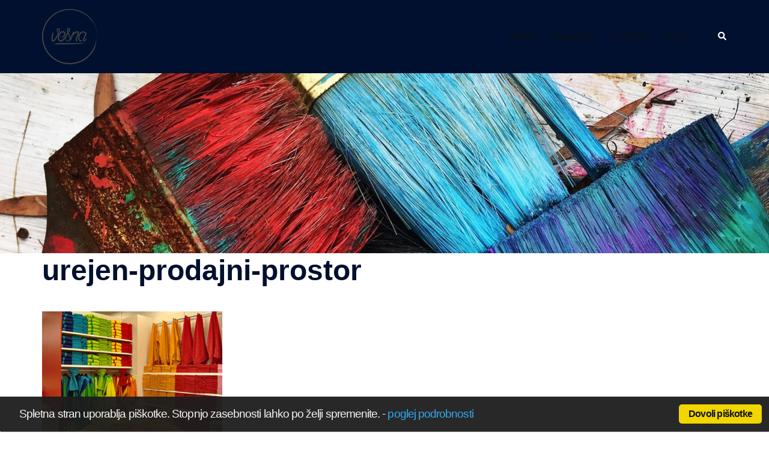

--- FILE ---
content_type: text/javascript
request_url: https://vesna-arko.com/wp-content/plugins/piskotki/js/test.js?ver=6.8.3
body_size: 45445
content:
/*
Copyright 2012-2013 Silktide Ltd.

This program is free software: you can redistribute it and/or modify
it under the terms of the GNU General Public License as published by
the Free Software Foundation, either version 3 of the License, or
(at your option) any later version.

This program is distributed in the hope that it will be useful,
but WITHOUT ANY WARRANTY; without even the implied warranty of
MERCHANTABILITY or FITNESS FOR A PARTICULAR PURPOSE.  See the
GNU General Public License for more details.

You should have received a copy of the GNU General Public License
along with this program.  If not, see <http://www.gnu.org/licenses/>


                .---. .---.
               :     : o   :    me want cookie!
           _..-:   o :     :-.._    /
       .-''  '  `---' `---' "   ``-.    
     .'   "   '  "  .    "  . '  "  `.  
    :   '.---.,,.,...,.,.,.,..---.  ' ;
    `. " `.                     .' " .'
     `.  '`.                   .' ' .'
      `.    `-._           _.-' "  .'  .----.
        `. "    '"--...--"'  . ' .'  .'  o   `.
        .'`-._'    " .     " _.-'`. :       o  :
  jgs .'      ```--.....--'''    ' `:_ o       :
    .'    "     '         "     "   ; `.;";";";'
   ;         '       "       '     . ; .' ; ; ;
  ;     '         '       '   "    .'      .-'
  '  "     "   '      "           "    _.-'
*/

var cc =
{
	version: '1.0.10',
    jqueryversionrequired: '1.4.4',
	initobj: false,
	ismobile: false,
	setupcomplete: false,
	allasked: false,
	checkedlocal: false,
	checkedremote: false,
	remoteresponse: false,
	frommodal: false,
	hassetupmobile: false,
	sessionkey: false,
	noclosewin: false,
	closingmodal: false,
	jqueryattempts: 0,
	reloadkey: false,
	forcereload: false,
	allagree: false,
	checkedipdb: false,
	cookies: {},
	uniqelemid: 0,
	executionblock: 0,
	defaultCookies: { social: {}, analytics: {}, advertising: {}},
	remoteCookies: {},
	approved: {},
	bindfunctions: {},
	checkeddonottrack: false,
	eumemberstates: [
		"BE",
		"BG",
		"CZ",
		"DK",
		"DE",
		"EE",
		"IE",
		"EL",
		"ES",
		"FR",
		"IT",
		"CY",
		"LV",
		"LT",
		"LU",
		"HU",
		"MT",
		"NL",
		"AT",
		"PL",
		"PT",
		"RO",
		"SI",
		"SK",
		"FI",
		"SE",
		"UK"
	],
	settings: {
		refreshOnConsent: false,
		style: "dark",
		bannerPosition: "top",
		clickAnyLinkToConsent: false,
		privacyPolicy: false,
		collectStatistics: false,
		tagPosition: 'bottom-right',
		useSSL: false,
		serveraddr: 'http://cookieconsent.silktide.com/',
		clearprefs: false,
		consenttype: 'explicit',
		onlyshowbanneronce: false,
		hideallsitesbutton: false,
		disableallsites: true,
		hideprivacysettingstab: false,
		scriptdelay: 800,
		testmode: false,
		overridewarnings: false,
		onlyshowwithineu: false,
		ipinfodbkey: false,
        ignoreDoNotTrack: false
	},

strings: {
		jqueryWarning: "Potrebujete vsaj jQuery 1.4.4.",
		noJsBlocksWarning: "Izgleda da niste izpolnili vseh nastavitev za piškotke.",
		noKeyWarning: "Developer: Warning! You have set the plugin to only show within the EU, but you have not provided an API key for the IP Info DB.  Check the documentation at http://piskotki.net for more information",
		invalidKeyWarning: "Developer: Warning! You must provide a valid API key for IP Info DB.  Check the documentation at http://piskotki.net for more information",
		necessaryDefaultTitle: "Sistemski piškotki",
		socialDefaultTitle: "Socialna omrežja",
		analyticsDefaultTitle: "Statistika",
		advertisingDefaultTitle: "Oglaševanje",
		defaultTitle: "Drugi piškotki",
		necessaryDefaultDescription: "Nekateri piškotki so potrebni za pravilno delovanje spletne strani. Teh ni mogoče izklopiti.",
		socialDefaultDescription: "Dovolim Facebooku, Twitterju in ostalim socialnim omrežjem, da prikazujejo meni prilagojene vtičnike.",
		analyticsDefaultDescription: "Dovoljujem spremljanje statistike obiska.",
		advertisingDefaultDescription: "Dovoljujem prikazovanje meni prilagojenih oglasov.",
		defaultDescription: "Dovoljujem uporabo ostalih piškotkov.",
		notificationTitle: "Spletna stran uporablja piškotke. Stopnjo zasebnosti lahko po želji spremenite. ",
		notificationTitleImplicit: "Spletna stran uporablja piškotke. Stopnjo zasebnosti lahko po želji spremenite.",
		poweredBy: "Več informacij o piškotkih, kako delujejo in kako vplivajo na vašo zasebnost na spletu",
		privacyPolicy: "Pogoji uporabe",
		learnMore: "Več informacij",
		seeDetails: "poglej podrobnosti",
		seeDetailsImplicit: " podrobnosti",
		hideDetails: "skrij podrobnosti",
		savePreference: 'Shrani',
		saveForAllSites: '',
		allowCookies: 'Dovoli piškotke',
		allowCookiesImplicit: 'Zapri',
		allowForAllSites: '',
		customCookie: 'Dovolite nam uporabo posebnih piškotkov, s katerimi nudimo boljšo uporabniško izkušnjo pri brskanju po spletni strani.',
		privacySettings: "Zasebnost",
		privacySettingsDialogTitleA: "Nastavitve zasebnosti",
		privacySettingsDialogTitleB: "za to spletno stran",
		privacySettingsDialogSubtitle: "Ta spletna stran uporablja piškotke.",
		closeWindow: "Zapri okno",
		changeForAllSitesLink: "",
		preferenceUseGlobal: '',
		preferenceConsent: "Strinjam se",
		preferenceDecline: "Ne strinjam se",
		preferenceAsk: 'Vprašaj vsakič',
		preferenceAlways: "Vedno dovoli",
		preferenceNever: "Nikoli ne dovoli",
		notUsingCookies: "Ta spletna stran ne uporablja piškotkov.",
		clearedCookies: "Piškotki so bili odstranjeni, ponovno naložite spletno stran, da bodo vaše nastavitve začele delovati.",
		allSitesSettingsDialogTitleA: "Nastavitve zasebnosti",
		allSitesSettingsDialogTitleB: "",
		allSitesSettingsDialogSubtitle: "",
		backToSiteSettings: "Nazaj na nastavitve"
	},


	onconsent: function(cookieType, input)
	{
		if(cc.isfunction(input))
		{
			fn = input;
		}
		else
		{
			scriptname = input;
			fn = function()
			{
				cc.insertscript(scriptname);
			};
		}
		if(cc.cookies && cc.cookies[cookieType] && cc.cookies[cookieType].approved)
		{
			cc.cookies[cookieType].executed = true;
			fn();
		} else {
			if(window.jQuery)
			{
				jQuery(document).bind("cc_"+cookieType, fn);
			} else {
				if(cc.bindfunctions[cookieType])
				{
					cc.bindfunctions[cookieType][cc.bindfunctions[cookieType].length] = fn;
				} else {
					cc.bindfunctions[cookieType] = new Array(fn);
				}
			}
		}
	},

	geturlparameter: function (name)
	{
		name = name.replace(/[\[]/, "\\\[").replace(/[\]]/, "\\\]");
		var regexS = "[\\?&]" + name + "=([^&#]*)";
		var regex = new RegExp(regexS);
		var results = regex.exec(window.location.search);
		if(results == null)
			return false;
		else
			return decodeURIComponent(results[1].replace(/\+/g, " "));
	},

	isfunction: function(functionToCheck) {
	 var getType = {};
	 return functionToCheck && getType.toString.call(functionToCheck) == '[object Function]';
	},

	setup: function()
	{
		jQuery.each(cc.bindfunctions, function(key, value) {
			for(i = 0; i < value.length; i++)
			{
				jQuery(document).bind("cc_"+key, value[i]);
			}
		});
		verstr = jQuery().jquery;
        parts = verstr.split('.');
        versionRequired = cc.jqueryversionrequired.split('.');
        jqueryOk = true;
        for(i = 0; i < parts.length && i < versionRequired.length; i++)
        {
            currentpart = parseInt(parts[i]);
            requiredpart = parseInt(versionRequired[i]);
            if(currentpart < requiredpart)
            {
                /* Unsatisfied - this part of the version string is less than the version we require */
                jqueryok = false;
                break;
            }
            if(currentpart > requiredpart)
            {
                /* Satisfied - this part of the version string is greater than the version we require */
                break;
            }
            /* This version is the same as the one we require.  Check the next part of the version number. */
        }
        if(!jqueryOk)
        {
            alert(cc.strings.jqueryWarning);
        }
		jQuery.each(cc.defaultCookies, function(key, value) {
			if(key == "necessary")
			{
				cc.defaultCookies[key].title = cc.strings.necessaryDefaultTitle;
				cc.defaultCookies[key].description = cc.strings.necessaryDefaultDescription;
			}
			else if(key == "social")
			{
				cc.defaultCookies[key].title = cc.strings.socialDefaultTitle;
				cc.defaultCookies[key].description = cc.strings.socialDefaultDescription;
			}
			else if(key == "analytics")
			{
				cc.defaultCookies[key].title = cc.strings.analyticsDefaultTitle;
				cc.defaultCookies[key].description = cc.strings.analyticsDefaultDescription;
			}
			else if(key == "advertising")
			{
				cc.defaultCookies[key].title = cc.strings.advertisingDefaultTitle;
				cc.defaultCookies[key].description = cc.strings.advertisingDefaultDescription;
			}
		});
		jQuery.each(cc.initobj.cookies, function(key, value) {

			if(!value.title)
			{
				if(key == "necessary")
				{
					cc.initobj.cookies[key].title = cc.strings.necessaryDefaultTitle;
				}
				else if(key == "social")
				{
					cc.initobj.cookies[key].title = cc.strings.socialDefaultTitle;
				}
				else if(key == "analytics")
				{
					cc.initobj.cookies[key].title = cc.strings.analyticsDefaultTitle;
				}
				else if(key == "advertising")
				{
					cc.initobj.cookies[key].title = cc.strings.advertisingDefaultTitle;
				} else {
					cc.initobj.cookies[key].title = cc.strings.defaultTitle;
				}
			}
			if(!value.description)
			{
				if(key == "necessary")
				{
					cc.initobj.cookies[key].description = cc.strings.necessaryDefaultDescription;
				}
				else if(key == "social")
				{
					cc.initobj.cookies[key].description = cc.strings.socialDefaultDescription;
				}
				else if(key == "analytics")
				{
					cc.initobj.cookies[key].description = cc.strings.analyticsDefaultDescription;
				}
				else if(key == "advertising")
				{
					cc.initobj.cookies[key].description = cc.strings.advertisingDefaultDescription;
				} else {
					cc.initobj.cookies[key].description = cc.strings.defaultDescription;
				}
			}

			if(!value.defaultstate)
			{
				cc.initobj.cookies[key].defaultstate = "on";
			}

			cc.initobj.cookies[key].asked = false;
			cc.initobj.cookies[key].approved = false;
			cc.initobj.cookies[key].executed = false;
		});
		if(cc.settings.onlyshowwithineu && !cc.settings.ipinfodbkey)
		{
			alert(cc.strings.noKeyWarning);
		}
		testmode = cc.geturlparameter('cctestmode');
		if(testmode == 'accept' || testmode == 'decline')
		{
			cc.settings.testmode = testmode;
		}
		if(cc.settings.disableallsites)
		{
			cc.settings.hideallsitesbutton = true;
		}

		for (var attrname in cc.initobj.cookies)
		{
			cc.cookies[attrname] = cc.initobj.cookies[attrname];
			if(cc.settings.testmode == "accept")
			{
				cc.approved[attrname] = "yes";
			}
			if(cc.settings.testmode == "decline")
			{
				cc.approved[attrname] = "no";
			}
		}

	},

	initialise: function (obj)
	{
		cc.initobj = obj;
		if(obj.settings !== undefined)
		{
			for (var attrname in obj.settings) { this.settings[attrname] = obj.settings[attrname]; }
		}
		if(obj.strings !== undefined)
		{
			for (var attrname in obj.strings) { this.strings[attrname] = obj.strings[attrname]; }
		}
		cc.settings.style = "cc-"+cc.settings.style;
		cc.settings.bannerPosition = "cc-"+cc.settings.bannerPosition;
		if(cc.settings.useSSL)
		{
			cc.settings.serveraddr = 'https://cookieconsent.silktide.com/';
		}
		if(window.jQuery)
		{
			cc.setupcomplete = true;
			cc.setup();
		}
	},

	calculatestatsparams: function()
	{
		params = "c=";
		first = true;
		jQuery.each(cc.initobj.cookies, function(key, value) {
			if(first)
			{
				first = false;
			} else
			{
				params += ";";
			}
			params += encodeURIComponent(key)+":";

			if(cc.approved[key])
			{
				params += cc.approved[key];
			} else {
				params += "none";
			}
			if(value.statsid)
			{
				params += ":" + value.statsid;
			}
		});
		if(cc.ismobile)
		{
			params += "&m=1";
		} else {
			params += "&m=0";
		}
		params += "&u=" + encodeURIComponent(document.URL);
		return params;
	},

	setsessionkey: function(data)
	{
		cc.sessionkey = data;
	},


	fetchprefs: function()
	{
		cc.remoteresponse = false;
		params = "?s=1";
		if(cc.settings.collectStatistics)
		{
			params = "?s=1&" + cc.calculatestatsparams();
		}
		if(cc.settings.clearprefs)
		{
			params += "&v=1";
			cc.settings.clearprefs = false;
		}
		//cc.insertscript(cc.settings.serveraddr+params);
		setTimeout(function(){
		//	if(!cc.remoteresponse)
		//	{
				cc.checkapproval();
		//	}
		}, 3000);
		this.checkedremote = true;
	},

	responseids: function(data)
	{
		jQuery.each(data, function(key, value) {
			cc.cookies[key].statsid = value;
		});
	},

	insertscript: function(script)
	{
		var newfile = document.createElement('script');
		newfile.setAttribute("type","text/javascript");
		newfile.setAttribute("src", script);
		document.getElementsByTagName("head")[0].appendChild(newfile);
	},

	insertscripttag: function(content)
	{
		var newfile = document.createElement('script');
		newfile.setAttribute("type","text/javascript");
		newfile.innerHTML = content;
		document.getElementsByTagName("head")[0].appendChild(newfile);
	},

	checklocal: function()
	{
		this.checkedlocal = true;
		jQuery.each(cc.cookies, function(key, value)
		{
			cookieval = cc.getcookie('cc_'+key);
			if(cookieval)
			{
				cc.approved[key] = cookieval;
			}
		});
		this.checkapproval();
	},

	response: function (data)
	{
		cc.remoteresponse = true
		jQuery.each(data, function(key, value) {
			if(cc.cookies[key] && (!cc.approved[key] || (cc.approved[key] && (cc.approved[key] == "always" || cc.approved[key] == "never"))))
			{
				cc.setcookie('cc_'+key, value, 365);
			}
		});

		for (var attrname in data)
		{
			cc.remoteCookies[attrname] = data[attrname];
			if(this.approved[attrname] != "yes" && this.approved[attrname] != "no")
			{
				this.approved[attrname] = data[attrname];
			}
		}
		jQuery.each(cc.cookies, function(key, value) {
			if(!data[key] && (cc.approved[key] == "always" || cc.approved[key] == "never"))
			{
				cc.cookies[key].approved = false;
				cc.deletecookie(key);
				delete cc.approved[key];
			}
		});

		this.checkapproval();
	},

	deletecookie: function(key)
	{
		date = new Date();
		date.setDate(date.getDate() -1);
		document.cookie = escape("cc_"+key) + '=; path=/; expires=' + date;
	},

	reloadifnecessary: function()
	{
		if(cc.settings.refreshOnConsent || cc.ismobile || cc.forcereload)
		{
			setTimeout("location.reload(true);",50);
		}
	},

	onkeyup: function(e)
	{
		if (e.keyCode == 27)
		{
			cc.closemodals();
		}
	},

	closemodals: function()
	{
		if(!cc.closingmodal)
		{
			if(cc.noclosewin)
			{
				cc.noclosewin = false;
			} else {
				if(jQuery('#cc-modal').is(":visible"))
				{
					jQuery('#cc-modal .cc-modal-closebutton a').click();
				}
				if(jQuery('#cc-settingsmodal').is(":visible"))
				{
					jQuery('#cc-settingsmodal #cc-settingsmodal-closebutton a').click();
				}
			}
		}
	},

	showbanner: function ()
	{
		jQuery('#cc-tag').fadeOut(null, function() {
			jQuery(this).remove();
		});
		jQuery('#cc-notification').remove();
		if(cc.ismobile)
		{
		   	cc.setupformobile();
			jQuery('head').append('<meta name="viewport" content="width=device-width; initial-scale=1.0; maximum-scale=1.0;">');
			jQuery('body').html('').css("margin", 0);
		}
		data = '<div id="cc-notification">' +
				'<div id="cc-notification-wrapper">' +
				'<h2><span>'+cc.strings.notificationTitle+'</span></h2>' +
				'<div id="cc-notification-permissions">' +
				'<a id="cc-notification-logo" class="cc-logo" target="_blank" href="http://piskotki.net/kaj-so-piskotki-in-kako-delujejo/" title="'+cc.strings.poweredBy+'"><span>'+cc.strings.poweredBy+'</span></a> ' +
				'</div>' +
				'<ul class="cc-notification-buttons">' +

				'<li>' +
				'<p class="skrij" id="cc-approve-button-allsites">'+cc.strings.allowForAllSites+'</p>' +
				'</li>' +
				'<li>' +
				'<a class="cc-link" href="#" id="cc-approve-button-thissite">'+cc.strings.allowCookies+'</a>' +
				'</li>' +
				'</ul>' +
				'<div class="cc-clear"></div>' +
				'</div>' +
				'</div>';

			jQuery('body').prepend(data);
			if(cc.settings.hideallsitesbutton)
			{
				jQuery('#cc-approve-button-allsites').hide();
			}
			if(cc.settings.consenttype == 'implicit')
			{
				jQuery('#cc-notification h2 span').html(cc.strings.notificationTitleImplicit);
				jQuery('#cc-approve-button-thissite').html(cc.strings.allowCookiesImplicit);
				jQuery('#cc-approve-button-thissite').parent().after(jQuery('#cc-approve-button-allsites').parent());
				jQuery('#cc-approve-button-allsites').hide();
			}
			jQuery('#cc-notification-logo').hide();
			if(cc.settings.privacyPolicy)
			{
				jQuery('#cc-notification-moreinformation').prepend('<a href="'+cc.settings.privacyPolicy+'">'+cc.strings.privacyPolicy+'</a> | ');
			}
			jQuery('#cc-notification').addClass(cc.settings.style).addClass(cc.settings.bannerPosition);
			bannerh = jQuery('#cc-notification').height();
			jQuery('#cc-notification').hide();
			if(cc.ismobile)
			{
				jQuery('#cc-notification').addClass("cc-mobile");
			}
			jQuery('#cc-notification-permissions').prepend('<ul></ul>');
			allcustom = true;
			jQuery.each(cc.cookies, function(key, value) {
				if(!value.asked)
				{
					jQuery('#cc-notification-permissions ul').append('<li><input type="checkbox" checked="checked" id="cc-checkbox-'+key+'" /> <label id="cc-label-'+key+'" for="cc-checkbox-'+key+'"><strong>'+value.title+'</strong> '+value.description+'</label></li>');
					if(value.link)
					{
						jQuery('#cc-label-'+key).append(' <a target="_blank" href="'+value.link+'" class="cc-learnmore-link">'+cc.strings.learnMore+'</a>');
					}
					if(key == "social" || key == "analytics" || key == "advertising")
					{
						allcustom = false;
					}
					jQuery('#cc-checkbox-'+key).change(function(){
						if(jQuery(this).is(':checked'))
						{
							jQuery(this).parent().removeClass('cc-notification-permissions-inactive');
						} else {
							jQuery(this).parent().addClass('cc-notification-permissions-inactive');

						}
					});
					if(value.defaultstate == "off")
					{
						jQuery('#cc-checkbox-'+key).removeAttr("checked").parent().addClass('cc-notification-permissions-inactive');
					}
					if(key == "necessary")
					{
						jQuery('#cc-checkbox-'+key).attr("disabled", "disabled");
					}
				}
			});
			jQuery('#cc-notification-wrapper h2').append(' - <a class="cc-link" href="#" id="cc-notification-moreinfo">'+cc.strings.seeDetails+'</a>');
			if(cc.settings.consenttype == "implicit")
			{
				jQuery('#cc-notification-moreinfo').html(cc.strings.seeDetailsImplicit);
			}
			jQuery('#cc-notification-moreinfo').click(function(){
				if(jQuery(this).html() == cc.strings.seeDetails || jQuery(this).html() == cc.strings.seeDetailsImplicit)
				{
					if(cc.settings.consenttype == 'implicit')
					{
						if(!cc.settings.hideallsitesbutton)
						{
							jQuery('#cc-approve-button-allsites').show();
						}
					}
					jQuery('#cc-approve-button-thissite').html(cc.strings.savePreference);
					jQuery('#cc-approve-button-allsites').html(cc.strings.saveForAllSites);
					jQuery(this).html(cc.strings.hideDetails);
				} else {
					jQuery.each(cc.cookies, function(key, value) {
						if(value.defaultstate == "off")
						{
							jQuery('#cc-checkbox-'+key).removeAttr("checked");
							jQuery(this).parent().addClass('cc-notification-permissions-inactive');
						} else {
							jQuery('#cc-checkbox-'+key).attr('checked', 'checked');
							jQuery(this).parent().removeClass('cc-notification-permissions-inactive');

						}
					});
					if(cc.settings.consenttype == 'implicit')
					{
						jQuery(this).html(cc.strings.seeDetailsImplicit);
						jQuery('#cc-approve-button-thissite').html(cc.strings.allowCookiesImplicit);
						jQuery('#cc-approve-button-allsites').hide();
					} else {
						jQuery(this).html(cc.strings.seeDetails);
						jQuery('#cc-approve-button-thissite').html(cc.strings.allowCookies);
						jQuery('#cc-approve-button-allsites').html(cc.strings.allowForAllSites);
					}
				}
				jQuery('#cc-notification-logo').fadeToggle();
				jQuery('#cc-notification-permissions').slideToggle();
				jQuery(this).blur();
				return false;
			});

			if(!cc.ismobile)
			{
				if(cc.settings.bannerPosition == "cc-push")
				{
					//detect body margin
					jQuery('html').animate({marginTop: bannerh}, 400);
				}
				jQuery('#cc-notification').slideDown();
			} else {
				jQuery('#cc-notification').show();
			}

			jQuery('#cc-approve-button-thissite').click(cc.onlocalconsentgiven);
			if(cc.settings.clickAnyLinkToConsent)
			{
				jQuery("a").filter(':not(.cc-link)').click(cc.onlocalconsentgiven);
			}
			if(allcustom)
			{
				jQuery('#cc-notification h2 span').html(cc.strings.customCookie);
				jQuery('#cc-approve-button-allsites').hide();
			} else {
				jQuery('#cc-approve-button-allsites').click(cc.onremoteconsentgiven);
			}

	},

	timestamp: function()
	{
		return Math.round((new Date()).getTime() / 1000);
	},

	locationcallback: function(data)
	{
		if(data.statusCode == "OK" && data.countryCode)
		{
			ineu = "yes";
			if(jQuery.inArray(data.countryCode, cc.eumemberstates) == -1)
			{
				//Visitor is from outside EU
				ineu = "no";
				jQuery.each(cc.cookies, function(key, value) {
					cc.approved[key] = "yes";
				});
				cc.settings.hideprivacysettingstab = true;
			}
			cc.setcookie('cc_ineu', ineu, 365);
		}
		if(data.statusCode == "ERROR" && data.statusMessage == "Invalid API key.")
		{
			alert(cc.strings.invalidKeyWarning)
		}
		cc.checkapproval();
	},

	checkdonottrack: function()
	{
		cc.checkeddonottrack = true;
        if(!cc.settings.ignoreDoNotTrack)
        {
            if(navigator.doNotTrack == "yes" || navigator.doNotTrack == "1" || navigator.msDoNotTrack == "yes" || navigator.msDoNotTrack == "1")
            {
                cc.settings.consenttype = "explicit";
            }
        }
		cc.checkapproval();
	},

	checkapproval: function()
	{
		if(!cc.checkedipdb && cc.settings.onlyshowwithineu)
		{
			cc.checkedipdb = true;
			ineu = cc.getcookie('cc_ineu');
			if(ineu)
			{
				if(ineu == "no")
				{
					jQuery.each(cc.cookies, function(key, value) {
						cc.approved[key] = "yes";
					});
					cc.settings.hideprivacysettingstab = true;
				}
			} else {
				jQuery.getScript("http://api.ipinfodb.com/v3/ip-country/?key="+cc.settings.ipinfodbkey+"&format=json&callback=cc.locationcallback");
				return;
			}
		}

		cc.allasked = true;
		jQuery.each(cc.cookies, function(key, value) {
			if(cc.approved[key])
			{
				if(cc.approved[key] == "yes" || (cc.approved[key] == "always" && cc.checkedremote))
				{
					cc.cookies[key].asked = true;
					cc.cookies[key].approved = true;
					cc.execute(key);
				} else if((cc.approved[key] == "never" && cc.checkedremote) || cc.approved[key] == "no")
				{
					cc.cookies[key].asked = true;
					cc.cookies[key].approved = false;
				} else {

					cc.allasked = false;
				}
			} else {

				cc.allasked = false;
			}
		});

		if(!cc.allasked)
		{
			if(!cc.checkedlocal)
			{
				cc.checklocal();
				return;
			}
			if(!cc.checkedremote && !cc.settings.disableallsites)
			{
				cc.fetchprefs();
				return;
			}
			if(!cc.checkeddonottrack)
			{
				cc.checkdonottrack();
				return;
			}
			if(cc.settings.consenttype == "implicit")
			{
				jQuery.each(cc.cookies, function(key, value) {
					if(!cc.cookies[key].asked)
					{
						if(cc.settings.onlyshowbanneronce)
						{
							cc.setcookie('cc_'+key, 'yes', 365);
						}
						cc.execute(key);
					}
				});
			}
			cc.showbanner();
		} else {
			if(cc.settings.collectStatistics)
			{
				params = "";
				params += "?s=1&n=1&" + cc.calculatestatsparams();
				cc.insertscript(cc.settings.serveraddr+params);
			}
			cc.showminiconsent();
		}
	},

	execute: function(cookieType)
	{
		if(cookieType == "necessary")
		{
			return;
		}
		if(cc.cookies[cookieType].executed)
		{
			return;
		}
		jQuery('.cc-placeholder-'+cookieType).remove();
		jQuery('script.cc-onconsent-'+cookieType+'[type="text/plain"]').each(function(){
			if(jQuery(this).attr('src'))
			{
				jQuery(this).after('<script type="text/javascript" src="'+jQuery(this).attr('src')+'"></script>');
			} else {
				jQuery(this).after('<script type="text/javascript">'+jQuery(this).html()+'</script>');
			}
		});
		cc.cookies[cookieType].executed = true;
		jQuery(document).trigger("cc_"+cookieType);

		cc.executescriptinclusion(cookieType);

	},

	executescriptinclusion: function(cookieType)
	{
		timetaken = jQuery('script.cc-onconsent-inline-'+cookieType+'[type="text/plain"]').size() * cc.settings.scriptdelay;
		now = new Date().getTime();

		if(now < cc.executionblock)
		{
			setTimeout(cc.executescriptinclusion, cc.executionblock - now, [cookieType]);
			return;
		}
		cc.executionblock = now + timetaken;

		cc.insertscripts(cookieType);
	},

	insertscripts: function(cookieType)
	{

		jQuery('script.cc-onconsent-inline-'+cookieType+'[type="text/plain"]').first().each(function(){
			cc.uniqelemid++;
			if(jQuery(this).parents('body').size() > 0)
			{
				jQuery(this).after('<div id="cc-consentarea-'+cc.uniqelemid+'" class="'+cookieType+'"></div>');
				document.write = function(g){ jQuery('#cc-consentarea-'+cc.uniqelemid).append(g); };
				document.writeln = function(g){ jQuery('#cc-consentarea-'+cc.uniqelemid).append(g); };
			}

			if(jQuery(this).attr('src'))
			{
				jQuery(this).after('<script type="text/javascript" src="'+jQuery(this).attr('src')+'"></script>');
			} else {
				jQuery(this).after('<script type="text/javascript">'+jQuery(this).html()+'</script>');
			}
			jQuery(this).remove();

		});

		if(jQuery('script.cc-onconsent-inline-'+cookieType+'[type="text/plain"]').size() > 0)
		{
			setTimeout(cc.insertscripts, cc.settings.scriptdelay, [cookieType]);
		}
	},

	getcookie: function(c_name)
	{
		var i,x,y,ARRcookies=document.cookie.split(";");
		for (i=0;i<ARRcookies.length;i++)
		{
		  x=ARRcookies[i].substr(0,ARRcookies[i].indexOf("="));
		  y=ARRcookies[i].substr(ARRcookies[i].indexOf("=")+1);
		  x=x.replace(/^\s+|\s+$/g,"");
		  if (x==c_name)
		    {
		    	return unescape(y);
		    }
	    }
		return false;
	},

	setcookie: function (name, value, expirydays)
	{
		var exdate = new Date();
		exdate.setDate(exdate.getDate() + expirydays);
		document.cookie = name+'='+value+'; expires='+exdate.toUTCString()+'; path=/'
	},

	onremoteconsentgiven: function ()
	{
		if(cc.settings.clickAnyLinkToConsent)
		{
			jQuery("a").filter(':not(.cc-link)').unbind("click");
		}
		cc.allagree = true;
		jQuery.each(cc.cookies, function(key, value) {
			if(!value.approved && !value.asked)
			{
				if(jQuery('#cc-checkbox-'+key).is(':checked'))
				{
					if(key == "social" || key == "analytics" || key == "advertising")
					{
						cc.remoteCookies[key] = "always";
						cc.approved[key] = "always";
					} else {
						cc.approved[key] = "yes";
					}
					cc.cookies[key].asked = true;
				} else {
					if(key == "social" || key == "analytics" || key == "advertising")
					{
						cc.remoteCookies[key] = "never";
						cc.approved[key] = "never";
					} else {
						cc.approved[key] = "no";
					}
					cc.allagree = false;
					cc.cookies[key].asked = true;
				}
				cc.setcookie('cc_'+key, cc.approved[key], 365);
			} else {
			}
		});
		urlx = cc.settings.serveraddr+'?p=1&tokenonly=true&cc-key='+cc.sessionkey;
		if(cc.remoteCookies['social'])
		{
			urlx += '&cc-cookies-social='+cc.approved['social'];
		}
		if(cc.remoteCookies['analytics'])
		{
			urlx += '&cc-cookies-analytics='+cc.approved['analytics'];
		}
		if(cc.remoteCookies['advertising'])
		{
			urlx += '&cc-cookies-advertising='+cc.approved['advertising'];
		}
		cc.reloadkey = true;
		cc.insertscript(urlx);

		if(!cc.ismobile)
		{
			jQuery('#cc-notification').slideUp();
			if(cc.settings.bannerPosition == "cc-push")
			{
				//detect body margin
				jQuery('html').animate({marginTop: 0}, 400);
			}
		}
		cc.checkapproval();

		return false;
	},

	onlocalconsentgiven: function ()
	{
		enableall = false;
		enablejustone = false;
		if(jQuery(this).hasClass('cc-button-enableall') || jQuery(this).hasClass('cc-button-enable-all'))
		{
			enableall = true;
			jQuery.each(cc.cookies, function(key, value) {
				cc.cookies[key].asked = false;
			});
		}
		elem = this;
		jQuery.each(cc.cookies, function(key, value) {
			if(jQuery(elem).hasClass('cc-button-enable-'+key))
			{
				enablejustone = true;
				cc.approved[key] = "yes";
				cc.cookies[key].asked = true;
				cc.setcookie('cc_'+key, cc.approved[key], 365);
			}
		});

		cc.allagree = true;
		if(!enablejustone)
		{
			if(cc.settings.clickAnyLinkToConsent)
			{
				jQuery("a").filter(':not(.cc-link)').unbind("click");
			}
			jQuery.each(cc.cookies, function(key, value) {
				if(!value.approved && !value.asked)
				{
					if(enableall || jQuery('#cc-checkbox-'+key).is(':checked'))
					{
						cc.approved[key] = "yes";
						cc.cookies[key].asked = true;
					} else {
						cc.approved[key] = "no";
						cc.cookies[key].asked = true;
						cc.allagree = false;
					}
					cc.setcookie('cc_'+key, cc.approved[key], 365);
				} else {
				}
			});
		}
		if(!cc.allagree && cc.settings.consenttype == "implicit")
		{
			cc.forcereload = true;
		}

		if(!cc.ismobile)
		{
			jQuery('#cc-notification').slideUp();
			if(cc.settings.bannerPosition == "cc-push")
			{
				//detect body margin
				jQuery('html').animate({marginTop: 0}, 400);
			}
		}
		cc.checkapproval();
		cc.reloadifnecessary();

		return false;
	},

	showminiconsent: function()
	{
		if(jQuery('#cc-tag').length == 0)
		{
			data = '<div id="cc-tag" class="cc-tag-'+cc.settings.tagPosition+'"><a class="cc-link" href="#" id="cc-tag-button" title="'+cc.strings.privacySettings+'"><span>'+cc.strings.privacySettings+'</span></a></div>';
			jQuery('body').prepend(data);
			jQuery('#cc-tag').addClass(cc.settings.style);
			if(!cc.settings.hideprivacysettingstab)
			{
				jQuery('#cc-tag').fadeIn();
			} else {
				jQuery('#cc-tag').hide();
			}
			jQuery('.cc-privacy-link').click(cc.showmodal);
			jQuery('#cc-tag-button').click(cc.showmodal);
		}
	},

	getsize: function(obj)
	{
	    var size = 0, key;
	    for (key in obj) {
	        if (obj.hasOwnProperty(key)) size++;
	    }
	    return size;
	},

	settoken: function(data)
	{
		if(cc.reloadkey)
		{
			cc.reloadkey = false;
			if(!cc.allagree && cc.settings.consenttype == "implicit")
			{
				cc.forcereload = true;
			}
			cc.reloadifnecessary();
		}
		cc.sessionkey = data;
	},

	showmodal: function()
	{
		if(!cc.checkedremote && !cc.settings.disableallsites)
		{
			cc.fetchprefs();
		}
		jQuery(document).bind('keyup', cc.onkeyup);
		jQuery('body').prepend('<div id="cc-modal-overlay"></div>');
		jQuery(this).blur();
		if(cc.ismobile)
		{
			cc.setupformobile();
		}
		data = '<div id="cc-modal">' +
				'<div id="cc-modal-wrapper">' +
				'<h2>'+cc.strings.privacySettingsDialogTitleA+' <span>'+cc.strings.privacySettingsDialogTitleB+'</span></h2>' +
				'<p class="cc-subtitle">'+cc.strings.privacySettingsDialogSubtitle+'</p>' +

				'<div class="cc-content">' +
				'</div>' +

				'<div class="cc-clear"></div>' +

				'<p id="cc-modal-closebutton" class="cc-modal-closebutton"><a class="cc-link" href="#" title="'+cc.strings.closeWindow+'"><span>'+cc.strings.closeWindow+'</span></a></p>' +
				'<div id="cc-modal-footer-buttons">' +

				'<p id="cc-modal-global"><a class="cc-link" href="#" title="'+cc.strings.changeForAllSitesLink+'"><span>'+cc.strings.changeForAllSitesLink+'</span></a></p></div>' +
			'<a id="cc-notification-logo" class="cc-logo" target="_blank" href="http://piskotki.net/kaj-so-piskotki-in-kako-delujejo/" title="'+cc.strings.poweredBy+'">Kaj so piškotki?</a> ' +
			'<div class="cc-clear"></div>' +
				'</div>' +
				'</div>';
		jQuery('body').prepend(data);
		if(cc.settings.disableallsites)
		{
			jQuery('#cc-modal-global').hide();
		}
		jQuery('#cc-modal').addClass(cc.settings.style).click(cc.closemodals);
		if(cc.ismobile)
		{
			jQuery('#cc-modal').addClass("cc-mobile");
		}
		cc.reloadmodal();
		jQuery('#cc-modal').fadeIn();
		jQuery('#cc-modal-overlay').fadeIn();
		jQuery('#cc-modal-wrapper').click(function(){
			cc.noclosewin = true;
		});
		jQuery('#cc-modal .cc-modal-closebutton a').click(function()
		{
			cc.showhidemodal();
			cc.reloadifnecessary();
			return false;
		});
		jQuery('#cc-modal-global').click(function()
		{
			cc.frommodal = true;
			cc.gotosettings();
			return false;
		});
		jQuery('#cc-tag-button').unbind('click').click(cc.showhidemodal);
		jQuery('.cc-privacy-link').unbind('click').click(cc.showhidemodal);

		return false;
	},

	closepreferencesmodal: function()
	{
		jQuery.each(cc.defaultCookies, function(key, value) {
			value = jQuery('#cc-globalpreference-selector-'+key).val();
			if(cc.approved[key] != "yes" && cc.approved[key] != "no")
			{
				cc.approved[key] = value;
				cc.setcookie('cc_'+key, cc.approved[key], 365);
			}
			cc.remoteCookies[key] = value;

		});
		urlx = cc.settings.serveraddr+'?p=1&tokenonly=true&cc-key='+cc.sessionkey;
		if(cc.remoteCookies['social'])
		{
			urlx += '&cc-cookies-social='+cc.remoteCookies['social'];
		}
		if(cc.remoteCookies['analytics'])
		{
			urlx += '&cc-cookies-analytics='+cc.remoteCookies['analytics'];
		}
		if(cc.remoteCookies['advertising'])
		{
			urlx += '&cc-cookies-advertising='+cc.remoteCookies['advertising'];
		}

		cc.insertscript(urlx);

		jQuery('#cc-notification').hide().remove();
		jQuery(this).blur();
		jQuery('#cc-settingsmodal').fadeOut(null, function()
		{
			jQuery('#cc-settingsmodal').remove();
		});
		if(!cc.frommodal)
		{
			cc.checkapproval();
			cc.reloadifnecessary();
		} else {
			cc.frommodal = false;
			cc.showhidemodal();
		}
		return false;
	},

	showhidemodal: function()
	{
		jQuery(this).blur();
		cc.checkedlocal = false;
		cc.checkedremote = false;
		if(jQuery('#cc-modal').is(":visible") && !cc.frommodal)
		{
			cc.closingmodal = true;
			jQuery('#cc-modal-overlay').fadeToggle(null, function(){
				cc.closingmodal = false;
			});
			jQuery.each(cc.cookies, function(key, value) {
				thisval = jQuery('#cc-preference-selector-'+key).val();

				if(key == "necessary")
				{
					thisval = "yes";
				}

				if(thisval == "no")
				{
					cc.cookies[key].approved = false;
					cc.approved[key] = "no";
					cc.setcookie('cc_'+key, cc.approved[key], 365);
				} else if(thisval == "yes") {
					cc.cookies[key].approved = true;
					cc.approved[key] = "yes";
					cc.setcookie('cc_'+key, cc.approved[key], 365);
				} else {
					cc.cookies[key].approved = false;
					cc.deletecookie(key);
					delete cc.approved[key];
				}
				cc.cookies[key].asked = false;

			});
			cc.checkapproval();
		} else if(!jQuery('#cc-settingsmodal').is(":visible") && !jQuery('#cc-modal').is(":visible"))
		{
			cc.closingmodal = true;
			jQuery('#cc-modal-overlay').fadeToggle(null, function(){
				cc.closingmodal = false;
			});
		}
		if(cc.ismobile)
		{
			jQuery('#cc-modal').toggle();
		} else {
			jQuery('#cc-modal').fadeToggle();
		}
		return false;
	},


	reloadmodal: function()
	{
		jQuery('#cc-modal-wrapper .cc-content').html('');
		if(cc.getsize(cc.cookies) > 0)
		{
			jQuery('#cc-modal-wrapper .cc-content').append('<ul></ul>');
			jQuery.each(cc.cookies, function(key, value) {

				jQuery('#cc-modal-wrapper ul').append('<li id="cc-preference-element-'+key+'"><label for="cc-preference-selector-'+key+'"><strong>'+value.title+'</strong><span>'+value.description+'</span></label><select id="cc-preference-selector-'+key+'"><option value="yes">'+cc.strings.preferenceConsent+'</option><option value="no">'+cc.strings.preferenceDecline+'</option></select></li>');
				if(value.link)
				{
					jQuery('#cc-preference-element-'+key+' label span').append(' <a target="_blank" href="'+value.link+'" class="cc-learnmore-link">'+cc.strings.learnMore+'</a>');
				}
				if(key == "social" || key == "advertising" || key == "analytics") 
				{
					jQuery('#cc-preference-selector-'+key).append('<option value="global">'+cc.strings.preferenceUseGlobal+'</option>');
				}
				jQuery('#cc-change-button-allsites').unbind('click').click(function(){
					cc.frommodal = true;
					cc.gotosettings();
					return false;
				});
				jQuery('#cc-preference-selector-'+key).change(function(){

				});
				if(key == "necessary")
				{
					jQuery('#cc-preference-selector-'+key).remove();
				}
				if(cc.approved[key] == "yes")
				{
					jQuery('#cc-preference-selector-'+key).val("yes")
				}
				else if(cc.approved[key] == "no")
				{
					jQuery('#cc-preference-selector-'+key).val("no")
				}
				else
				{
					jQuery('#cc-preference-selector-'+key).val("global")
				}

			});
		} else {
			jQuery('#cc-modal-wrapper .cc-content').append('<p>'+cc.strings.notUsingCookies+'</p>');
		}
		jQuery('.cc-content').append('<div class="cc-clear"></div>');
	},

	reloadsettingsmodal: function()
	{
		jQuery('#cc-settingsmodal-wrapper .cc-content').html('');
		if(cc.getsize(cc.defaultCookies) > 0)
		{
			jQuery('#cc-settingsmodal-wrapper .cc-content').append('<ul></ul>');
			jQuery.each(cc.defaultCookies, function(key, value) {

				jQuery('#cc-settingsmodal-wrapper ul').append('<li id="cc-globalpreference-element-'+key+'"><label for="cc-globalpreference-selector-'+key+'"><strong>'+value.title+'</strong><span>'+value.description+'</span></label><select id="cc-globalpreference-selector-'+key+'"><option value="ask">'+cc.strings.preferenceAsk+'</option><option value="always">'+cc.strings.preferenceAlways+'</option><option value="never">'+cc.strings.preferenceNever+'</option></select></li>');
				if(value.link)
				{
					jQuery('#cc-globalpreference-element-'+key+' label span').append(' <a target="_blank" href="'+value.link+'" class="cc-learnmore-link">'+cc.strings.learnMore+'</a>');
				}
				jQuery('#cc-globalpreference-selector-'+key).change(function(){

				});
				if(cc.remoteCookies[key] == "always")
				{
					jQuery('#cc-globalpreference-selector-'+key).val("always")
				}
				else if(cc.remoteCookies[key] == "never")
				{
					jQuery('#cc-globalpreference-selector-'+key).val("never")
				}
				else
				{
					jQuery('#cc-globalpreference-selector-'+key).val("ask")
				}

			});
		} else {
			jQuery('#cc-settingsmodal-wrapper .cc-content').append('<p>'+cc.strings.notUsingCookies+'</p>');
		}
		jQuery('#cc-settingsmodal-wrapper .cc-content').append('<div class="cc-clear"></div>');
	},

	approvedeny: function() {
		key = jQuery(this).attr("id").split("-")[2];
		if(cc.cookies[key].approved)
		{
			cc.cookies[key].approved = false;
			cc.approved[key] = "no";
		} else {
			cc.cookies[key].approved = true;
			cc.approved[key] = "yes";
		}
		cc.setcookie('cc_'+key, cc.approved[key], 365);
		cc.checkapproval();
		cc.reloadmodal();
		return false;
	},

	clearalllocalcookies: function() {
	    var cookies = document.cookie.split(";");

	    for (var i = 0; i < cookies.length; i++) {
	        var cookie = cookies[i];
	        var eqPos = cookie.indexOf("=");
	        var name = eqPos > -1 ? cookie.substr(0, eqPos) : cookie;
	        document.cookie = name + "=;expires=Thu, 01 Jan 1970 00:00:00 GMT";
	    }
	},

	clearlocal: function()
	{
		cc.clearalllocalcookies();
		jQuery(this).before('<p>'+cc.strings.clearedCookies+'</p>')
	},

	getcurrenturl: function()
	{
		return window.location.protocol + "//" + window.location.host + window.location.pathname;
	},

	gotosettings: function()
	{
		if(jQuery('#cc-modal').is(":visible"))
		{
			cc.showhidemodal();
		}
		jQuery(this).blur();
		if(cc.ismobile)
		{
			cc.setupformobile();
			jQuery('#cc-notification').remove();
		}
		if(cc.frommodal)
		{
			buttontext = cc.strings.backToSiteSettings;
		} else {
			buttontext = cc.strings.closeWindow;
		}

		data = '<div id="cc-settingsmodal">' +
				'<div id="cc-settingsmodal-wrapper">' +
				'<h2>'+cc.strings.allSitesSettingsDialogTitleA+' <span>'+cc.strings.allSitesSettingsDialogTitleB+'</span></h2>' +
			'<p class="cc-subtitle">'+cc.strings.allSitesSettingsDialogSubtitle+'</p>' +
				'<div class="cc-content">' +
				'</div>' +
				'<div class="cc-clear"></div>' +
				'<p id="cc-settingsmodal-closebutton" class="cc-settingsmodal-closebutton"><a class="cc-link" href="#" title="'+buttontext+'"><span>'+buttontext+'</span></a></p>' +
			'<div id="cc-settingsmodal-footer-buttons">' +
				'<p id="cc-settingsmodal-secondclosebutton" class="cc-settingsmodal-closebutton"><a class="cc-link" href="#" title="'+buttontext+'"><span>'+buttontext+'</span></a></p>' +
			'</div>' +
				'<a id="cc-notification-logo" class="cc-logo" target="_blank" href="http://piskotki.net/kaj-so-piskotki-in-kako-delujejo/" title="'+cc.strings.poweredBy+'"></a> ' +
				'</div>' +
				'</div>';
		jQuery('body').prepend(data);
		cc.reloadsettingsmodal();
		jQuery('#cc-settingsmodal').addClass(cc.settings.style).click(cc.closemodals);
		jQuery('#cc-settingsmodal-wrapper').click(function(){
			cc.noclosewin = true;
		});
		if(cc.ismobile)
		{
			jQuery('#cc-settingsmodal').addClass("cc-mobile");
		}
		jQuery('#cc-settingsmodal').fadeIn();
		jQuery('.cc-settingsmodal-closebutton').click(cc.closepreferencesmodal);

		return false;
	},

	setupformobile: function()
	{
		if(!cc.hassetupmobile)
		{
			cc.hassetupmobile = true;
			jQuery('head').append('<meta name="viewport" content="width=device-width; initial-scale=1.0; maximum-scale=1.0;">');
			if(cc.settings.style == 'cc-light')
			{
				bgcol = '#e1e1e1';
			} else {
				bgcol = '#1d1d1d'
			}
			jQuery('body').html('').css("margin", 0).css('width', 'auto').css("backgroundColor", bgcol).css("backgroundImage", 'none');
		}
	},

	onfirstload: function()
	{
		if(!cc.setupcomplete && cc.initobj)
		{
			if(!(window.jQuery))
			{
				cc.jqueryattempts++;
				if(cc.jqueryattempts >= 5)
				{
					return;
				}
				setTimeout(cc.onfirstload, 200);
				return;
			}
			cc.setupcomplete = true;
			cc.setup();
		}
		setTimeout(cc.afterload, 50);
		cc.checkapproval();
	},

	afterload: function()
	{
		jQuery('.cc-button-enableall').addClass('cc-link').click(cc.onlocalconsentgiven);
		jQuery('.cc-button-enable-all').addClass('cc-link').click(cc.onlocalconsentgiven);
		jQuery.each(cc.cookies, function(key, value) {
			jQuery('.cc-button-enable-'+key).addClass('cc-link').click(cc.onlocalconsentgiven);
		});
	}
}

if(!(window.jQuery)) {
	var s = document.createElement('script');
	s.setAttribute('src', 'https://ajax.googleapis.com/ajax/libs/jquery/1.7.2/jquery.min.js');
	s.setAttribute('type', 'text/javascript');
	document.getElementsByTagName('head')[0].appendChild(s);
	if ( window.onload != null ) {
		var oldOnload = window.onload;
		window.onload = function (e) {
			oldOnload(e);
			cc.onfirstload();
		};
	}
	else
	{
		window.onload = cc.onfirstload;
	}
} else {
	jQuery(document).ready(cc.onfirstload);
}

/**
 * jQuery.browser.mobile (http://detectmobilebrowser.com/)
 *
 * jQuery.browser.mobile will be true if the browser is a mobile device - modified so that cc.ismobile is true
 *
 **/
(function(a){
	cc.ismobile=/android.+mobile|avantgo|bada\/|blackberry|blazer|compal|elaine|fennec|hiptop|iemobile|ip(hone|od)|iris|kindle|lge |maemo|midp|mmp|netfront|opera m(ob|in)i|palm( os)?|phone|p(ixi|re)\/|plucker|pocket|psp|symbian|treo|up\.(browser|link)|vodafone|wap|windows (ce|phone)|xda|xiino/i.test(a)||/1207|6310|6590|3gso|4thp|50[1-6]i|770s|802s|a wa|abac|ac(er|oo|s\-)|ai(ko|rn)|al(av|ca|co)|amoi|an(ex|ny|yw)|aptu|ar(ch|go)|as(te|us)|attw|au(di|\-m|r |s )|avan|be(ck|ll|nq)|bi(lb|rd)|bl(ac|az)|br(e|v)w|bumb|bw\-(n|u)|c55\/|capi|ccwa|cdm\-|cell|chtm|cldc|cmd\-|co(mp|nd)|craw|da(it|ll|ng)|dbte|dc\-s|devi|dica|dmob|do(c|p)o|ds(12|\-d)|el(49|ai)|em(l2|ul)|er(ic|k0)|esl8|ez([4-7]0|os|wa|ze)|fetc|fly(\-|_)|g1 u|g560|gene|gf\-5|g\-mo|go(\.w|od)|gr(ad|un)|haie|hcit|hd\-(m|p|t)|hei\-|hi(pt|ta)|hp( i|ip)|hs\-c|ht(c(\-| |_|a|g|p|s|t)|tp)|hu(aw|tc)|i\-(20|go|ma)|i230|iac( |\-|\/)|ibro|idea|ig01|ikom|im1k|inno|ipaq|iris|ja(t|v)a|jbro|jemu|jigs|kddi|keji|kgt( |\/)|klon|kpt |kwc\-|kyo(c|k)|le(no|xi)|lg( g|\/(k|l|u)|50|54|e\-|e\/|\-[a-w])|libw|lynx|m1\-w|m3ga|m50\/|ma(te|ui|xo)|mc(01|21|ca)|m\-cr|me(di|rc|ri)|mi(o8|oa|ts)|mmef|mo(01|02|bi|de|do|t(\-| |o|v)|zz)|mt(50|p1|v )|mwbp|mywa|n10[0-2]|n20[2-3]|n30(0|2)|n50(0|2|5)|n7(0(0|1)|10)|ne((c|m)\-|on|tf|wf|wg|wt)|nok(6|i)|nzph|o2im|op(ti|wv)|oran|owg1|p800|pan(a|d|t)|pdxg|pg(13|\-([1-8]|c))|phil|pire|pl(ay|uc)|pn\-2|po(ck|rt|se)|prox|psio|pt\-g|qa\-a|qc(07|12|21|32|60|\-[2-7]|i\-)|qtek|r380|r600|raks|rim9|ro(ve|zo)|s55\/|sa(ge|ma|mm|ms|ny|va)|sc(01|h\-|oo|p\-)|sdk\/|se(c(\-|0|1)|47|mc|nd|ri)|sgh\-|shar|sie(\-|m)|sk\-0|sl(45|id)|sm(al|ar|b3|it|t5)|so(ft|ny)|sp(01|h\-|v\-|v )|sy(01|mb)|t2(18|50)|t6(00|10|18)|ta(gt|lk)|tcl\-|tdg\-|tel(i|m)|tim\-|t\-mo|to(pl|sh)|ts(70|m\-|m3|m5)|tx\-9|up(\.b|g1|si)|utst|v400|v750|veri|vi(rg|te)|vk(40|5[0-3]|\-v)|vm40|voda|vulc|vx(52|53|60|61|70|80|81|83|85|98)|w3c(\-| )|webc|whit|wi(g |nc|nw)|wmlb|wonu|x700|xda(\-|2|g)|yas\-|your|zeto|zte\-/i.test(a.substr(0,4))
})(navigator.userAgent||navigator.vendor||window.opera);


/**
 * Load web font
 *
 **/

WebFontConfig = {
	google: { families: [ 'Open+Sans:400,600:&subset=latin-ext' ] }
};
(function() {
	var wf = document.createElement('script');
	wf.src = ('https:' == document.location.protocol ? 'https' : 'http') +
		'://ajax.googleapis.com/ajax/libs/webfont/1/webfont.js';
	wf.type = 'text/javascript';
	wf.async = 'true';
	var s = document.getElementsByTagName('script')[0];
	s.parentNode.insertBefore(wf, s);
})();
